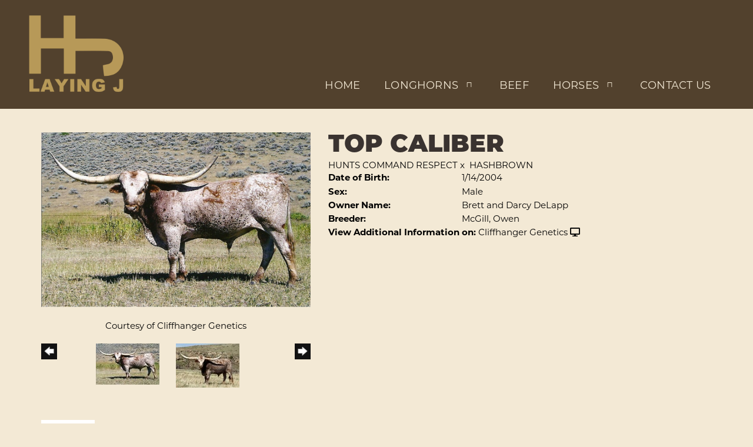

--- FILE ---
content_type: text/html; charset=utf-8
request_url: http://www.layingjlandandcattle.com/Default.aspx?AnimalID=3074&Name=TopCaliber&sid=1789
body_size: 53581
content:

<!DOCTYPE html>
<html>
<head id="Head1"><meta name="robots" content="noindex" /><title>
	Top Caliber
</title><meta name="Keywords" /><meta name="Description" /><meta name="copyright" content="2026&amp;nbsp;Laying J Land and Cattle Company" /><meta name="msvalidate.01" content="10AEC6DFD0F450EFBED6288FCA9D0301" />
        <meta name="viewport" content="width=device-width, initial-scale=1.0" />
    <style id="StylePlaceholder" type="text/css">
        </style><link href="/css/bootstrap.min.css" rel="stylesheet" /><link href="/font-awesome-4.7.0/css/font-awesome.min.css" rel="stylesheet" /><link rel="stylesheet" type="text/css" href="/javascript/magnific-popup/magnific-popup.css?v=1172017" />
    <script src="/javascript/HH_JScript.js" type="text/javascript"></script>
    <script src="/javascript/jquery-1.12.4.min.js" type="text/javascript"></script>
    <script src="/javascript/bootstrap.min.js" type="text/javascript"></script>    
    <script type="text/javascript" src='https://www.google.com/recaptcha/api.js'></script>

<script language="javascript" src="/javascript/animaldetailcarousel.js" ></script><meta property="og:image" content="http://www.layingjlandandcattle.com/Photos/TopCaliberLarge0.jpg" /><link rel="image_src" href="http://www.layingjlandandcattle.com/Photos/TopCaliberLarge0.jpg" /><link rel="image_src" href="http://www.layingjlandandcattle.com/Photos/TopCaliber002.jpg" /><link rel="image_src" href="http://www.layingjlandandcattle.com/Photos/TopCaliber.jpg" /><link rel="image_src" href="http://www.layingjlandandcattle.com/Photos/TopCaliber0.jpg" /><link rel="image_src" href="http://www.layingjlandandcattle.com/Photos/TopCaliber43012.jpg" /><link href="/Telerik.Web.UI.WebResource.axd?d=PMrIT5dOWaVYIcpFWUE4nM7uSL-evdKDcWDBRtdMmWKyhC_VmyOTM6RcCfxBLja5ORp1ecehI88FlTttEUegrlZIUmsWvMusFOwptMuEJWs-d42_Nk8v9Ha7DSp4chO10&amp;t=638840874637275692&amp;compress=1&amp;_TSM_CombinedScripts_=%3b%3bTelerik.Web.UI%2c+Version%3d2025.1.416.462%2c+Culture%3dneutral%2c+PublicKeyToken%3d121fae78165ba3d4%3aen-US%3aced1f735-5c2a-4218-bd68-1813924fe936%3a1e75e40c%3ad7e35272%3a505983de%3aa957bcf1" type="text/css" rel="stylesheet" /><link id="phResponsiveWebsiteCSS" rel="stylesheet" type="text/css" href="css/responsive.css?638929942655171721" /><link id="hostdefault" rel="stylesheet" type="text/css" href="/Sites/0/default.css?637479354207077143" /><link id="skindefault" rel="stylesheet" type="text/css" href="/Sites/879/Skins/skin.css?637882960327838370" /><link rel="icon" href="/Sites/879/image/favicon.png" /><link rel="apple-touch-icon" href="/Sites/879/image/favicon.png" /><link rel="icon" href="/Sites/879/image/favicon.png" /></head>
<body id="Body">
    <noscript>
        Your browser does not have javascript/scripting enabled. To proceed, you must enable
        javascript/scripting.
    </noscript>
    <form name="form1" method="post" action="http://www.layingjlandandcattle.com/Default.aspx?AnimalID=3074&amp;Name=TopCaliber&amp;sid=1789" id="form1" enctype="multipart/form-data" style="height: 100%;">
<div>
<input type="hidden" name="ScriptManager1_TSM" id="ScriptManager1_TSM" value="" />
<input type="hidden" name="StyleSheetManager1_TSSM" id="StyleSheetManager1_TSSM" value="" />
<input type="hidden" name="__EVENTTARGET" id="__EVENTTARGET" value="" />
<input type="hidden" name="__EVENTARGUMENT" id="__EVENTARGUMENT" value="" />
<input type="hidden" name="__VIEWSTATE" id="__VIEWSTATE" value="NbNTPwNaVszgpOzuroYDWqKeY764NLSr2jqclz5Q3ZG870HPiALOAWzV8e+PnlnkglOYwARgA0epsyNP9ncQwDV9RHWO/Erp3y+TnO+WI/YtAxVLjQwgbsh2Fq0JHHEShamWSzZlG9oeVnRtbnDfiUlo0NQBnosFYqdEJ8dtyAl+PtpDnYLMaeFpMKslbBOTJt2n9yOcn0AJMh8yGvOiDdx1hpHr5PO/ZrwE8ns7mdX2zuFI150YnvFmmPZRlgy7ha7mWu6GRlN4awknBt0r/[base64]/Le9bU7RLBPDK8FnQESeG1QLDFu0aIrEzr62MGazpyioZryNAVDdKuRiuUEc1YihqBmI3+hRDLPG/WdQ8DSfoG4gP254Ci8dNvfVXOx+rYX5VVnHKCz0H5OHlhyFPSWaYqGtZ172LguONYApwpSFjGSMN0QrquGiPvZmHzP+IdW+dteuR6nFHk0h1QzudxX/eKipbptovtONRIy6TflnMIFFfXtNRrbwyImRaDHQJf84bf/2ciQLpAWtDs3RaafITh+Z0lTRnApaSJNcT7ylJ71PLKdRJJNRaqhWH3ojrOsg3Oi4UOz80xlODPmw1pGCIFlbBI40X42Tokvlo/d+A/qjwAnqk11JjAsxpo5KuV0GS6Pk3EJdDtW9LMgEx0meuv3sW3+8//Ok2PPFh25ZsHlUodiyiDiLU8FdDFgqTeFLLY/T1nowZtVntlBiESGSKiF8LlIFBHU1/pah+heaKufTy5BlRvUz9m7iCxIAVlEN7jl6OmrE3W46NZwAkDBbFOVKrkfAXgAHmyIJIq+D6LWT/a2duRv6J2YPUwgPtxPAB5OwXiq12FpdSF/PZHftWkKwt7p11j09zMQqeOUYJ6w/AwvbmKZep6/xDF6Swo14bmp7X0BjLX6oNvnVvveZzoX249JIiz4XimZgFb03fmFR71m3d+TgkbRKC9VTbhBRKMDkAy0UT7n+Y3RMHyLKnybcVSm6qp+8731p4GCjn+JcNsY4rLQSwezwplK9khVN1amq3kojoE6iB5i6PvQmOcotic3X4k1k0mMwr3HDUV8YmMwhojfjnNfWfyO6/XEkiN5fCYLV0UFbgeVWbSoSKNem8t0zcbEbyY2xwNGJv9RwtsNNK7ehzGFOV0T4e+Z9ROgP5VEj6x/r2LIf+5Wv9DnMKKfycqzCTvPahvV9yJqUnt10Xr12XF+c8sLo2EvlqSPMfqKAN9T/TpgRxp7V+sTBP+VNqoOVJfb/3Quu1oM8y8PDJ8Y7bEPgnr4J4F22V9jpqmFqaSgj7hekEdUhw4Si04s7ErB8mMD+1YvYcubj47Hw7s9ji6FUzd05Dj3hz7nAmFHeeUudo7CUA/VhiSg9DPr67kWkr1oDeALR5MpHjsKBIdlHEluRIhfYR4fydqj4vDuy72LbDQ4Yx8ZpxNPBzIaf03IrvS1RRacNYvI0emAN+l682E/5Lo7S0mR0Ez8qi8fo2/CwYZADlLm5cQF6KW7ymwVyS+5TPW3G+9raegiAsrzZ/9S4PvtmzQKc/OAyZr3KkG/qKzb9G8fqf+mpWUi99yZpRc8f0Ik6RNKl7odLToCa7iwW+5L4W3LdqIZsGMBwnm6Cr5ZpthrodYFIrdYa9MbB7Pwceu/p68fns8UcZrx5h/vbTvHnLA7kuh/jdR9xj/E4G7fZC/rZ1udN2JRaYxJhn/SLNB2cQ6Z+mpwbepCjzZajQX3mL7h/vITAluWlmNfuqqsg0+wsQUSptlH3B/iJAtoyNlzC8CfTWBLkEeEhElMAicPFxfqpeKhCmfQiDySQ8PNr9XVExIPJ/34MVbeCDgdpuAnLXEcVvofbVkffeud0uIxcGAUan19lkcDzucCRZxgGWvlsfVjWnm6TWwTBi40/UHhx3nIPrrlYQbyiTJoZLca92RlPY0vwITIFsBmqQe/r2wI3jX7tIno6tXoYdV7POtle/Be3SaOSs5yEE/[base64]/+Wv/vFiRFvqu/RQ1hgEKgcx5A5RMA8bY/gzaMxrsoKFvmyOrfz3hqTmEDoYRZcZCNNw3VszLl8HYZdGDh6hmkxmOHR9X+DgVdh8L2TZHcvfPsVVCicXn2oDfO73zEv3VJdYTvvZcTlrs95IEFNF+BVPMxla90BnUO5Y3AWL9jKOWFc7hBm4oLNtcrrpz1VFEaUKlTOIj3HlCGhd20jIyC/pCplsfQGOU3zcp+x8bjgFqPyHY3nU6Y12auo1gMD3sfs7o/F3OJJiTj9ys6LU+iGMOM9oEInL8ZQS0jnsS+SvfOHm4iRAMk7Opwsq/LQVH9V2bUtjeUQB8X1zET+8Hmgzd5cQy/2l6Djj70gfOCE5JYgzbNU3Jbu57W3A4B4I9YtyWTAPkVbcRLzJuHJkSUp1FUOolkfMUb5lCYigsDc2O1jhf9YFdHWU2HvH60YgKHUjyOSHaIE5xhAw/jD+5HqEZN5NNtXty4g15Z1IbgIJte8rxWzqFKhHlaORNTnvFtqrCj4xsOcUWNooXhOKRJeTMNS5ZFKC+Ee+E41g0mVM1OeSmz2ZKLuEXAWzl59O1a6FVKI74kWwahAngq7CPt8DqjEzRP+Ny2Bd6c3o3+yFsvWF/FhO0wfuE3gtXtLYjcUnhedKx4XJcQy5h+8u353VVjgLYUCOkx3nmxjZPONFkjZTaknpJEdkUOYlDSPItguIBCJGyNCZGaX5hXKxMR96Q29JDf/Hmmz8u+bfLKwKrOdbDCMIkTg7w+9K8p8LSynhosbwk+6oIiEwBwTuHY7AJpZfawjXBMfo058pUmYZgKfVgNMHs6BFF/ku9Yo5IZZmQIc/iSedR3UIYa0Ck4eu6BwAOroYya09dua9rE4KcwPB8hyMwgUIvggl5XW3lDNDPruTxw1y4CiwKNFpIqp5zzqV+nfm8Q04Q2PE9f7UrncRoLwQDHR4ZwRPmWOpdxo/ryfnb0bu4Vx13ByzvExqzfJ29G/ZAAiUp8xbVUuYJHiCt/x6qu7n3xWmYx18cBIVBAIpE+U6Mpa4qSle3P7Ot0JFtsz6+W+vhcoqxSn8q2dJeJLemd7i9pptEC/ZobpL0iJRca1wj1jlNgyfchvs6E6mtBH8FUeMKoPcwfrmg60a2spWTHvnTt9uoaN9OfypL2oKUuoNMGpbaDJXroKXiW6/yceb0lwjzqrZVHQrjvZNb3mdHKO8RKeyLb7C+39U5aZbdiKFw53BLzldqS7Krh0VHGwmb8+lwIfxBVWMzUN9DbUU9wER4J/7rGBaixIOOTIz5mrqTIaIQE0ZjNKbWCwyvWOEFW4H7RjrYkO0pGDz5wGInssJif+ONbL/Ql1RHUHb9C1kNyLCFhYym8RaJQBOrn82f6D6lhQiqkdXMtPAQmFUUKmlCTPJhtU3wemzFt1W92RLyFxg73qgUyAaxaOHEPMQ8TLnxR4d1Gn+Huj5bXi8y5DLYm5gyTu989Mr2KS4IdjmJThrlQdV/xvqciKcniaCimp+01dMHig09R6OomM8/JQXVH1yh6ZuJdiHJ2fBJm+sLPiUEKK3/LD6bzSQ1J81XmXJha2u7j2WEDOgQSlpFHhk62MLbmFJHGvFSJfuILYSgL0aSqjYBrtQC04yYX6OuRhUnj3L5JJTnE5i0+a83tXz8crqjIFQQzltt5WTVaRFo911SV7ZjKqQlupn5xO8JLvbdCg+hkteiQptpLr8CaGoJA7maNsr/xJxhCSqpRmTtmJbfDDzeWgu5TNa2HGc+8jdu6Oarah6lDr0c3WjB1flFqrVecYCJhremOk2xQCz9TPfDoDT5ZnQkl22v7V8EXtY+q0phTDx4Zl/QCqKJm+wX6YXNbvvnkwq3rEx6WEBTqr6V75Vgfgu4HDQgTmpPImwZSj+A+uGqGEyLKm5HSTInWqxiv4PHcZxL/c+OVfEgL+525GZ+j+PHqSWdnpzNXqeNWAh4Y1dZ2q8Qctmdzrtwr2rg4QJFeVcdVa9LWeD2phIvPXePMk3un4pALWW8zXeWacvDruHLoZ1iYrwQ41ZY584ruLIyVXQsZFfqRVtVnVJW54/Q5/pi5Oi8+oW/fqfHmXYaUpSx2sCMACc1qLyatKv2eWxhGP8OnxJoySJ+LSE36hUqBYHgKS5wQ9ScBxzZ8Pfobne+4hsuOmAqltZq7qEEmUgXdx1D5K7X/A7SQm7NVc/CjFmEp382jMWNwuT+pT8Ea/7GdD5G3XXYJ0QtoYbSv3mkMsuB2Yoc7kCJN6E3slvsFnbVu7npmeFc1R3GJtVWXjBQwhsO7bl4R7LRG+Fi1m0Qc3Rs/8UN5pzHH5YPDIb5LRoNUtK2AkbUvmlyrsXOkdDMTXOcwBmWdYji8pNFSjKwymbcbQVFTp3iY/3F5ivbT2s4podlo0iuR+gcx/U8Fi+LUa1XOZjagW1gRSLV3YIk20bl3ttBnv8ACZY4Vzn7EOBrPKk6VWYtJWJPOsw5TqTOlq28iV5XN2p9hMJKB3gHx6la+fvPUwz8vsSjUJIM1RuWa0aL6RyVL+Oyqd3ktTgb75k6TbZajbPwhVJKAWUEmQwL9Gk2RWX0VQnofePaCY+o1eigTuPz1/BjQvRY2QjM7JPIHbezGUQJ0ifi9Hek3uNZgr6NfSC9y0776TpKF+5+v6rWNJlPlAD8CcHH+Md20GCh/uXiUSgSlu+PxEuu0Kw6GgGRH0MgksrmAZVkB9vORrURSy7meriarwWYkIDzGk6WcLH3vg+Q15q9E0QJLnDoAPOGnLiM=" />
</div>

<script type="text/javascript">
//<![CDATA[
var theForm = document.forms['form1'];
if (!theForm) {
    theForm = document.form1;
}
function __doPostBack(eventTarget, eventArgument) {
    if (!theForm.onsubmit || (theForm.onsubmit() != false)) {
        theForm.__EVENTTARGET.value = eventTarget;
        theForm.__EVENTARGUMENT.value = eventArgument;
        theForm.submit();
    }
}
//]]>
</script>


<script src="/WebResource.axd?d=pynGkmcFUV13He1Qd6_TZNZr42xUqmA1cu5uT6JWy71MV02kNwuLGL617JfsWitqyEH-aZNltMZEefcYkF3E3w2&amp;t=638901356248157332" type="text/javascript"></script>


<script src="/Telerik.Web.UI.WebResource.axd?_TSM_HiddenField_=ScriptManager1_TSM&amp;compress=1&amp;_TSM_CombinedScripts_=%3b%3bAjaxControlToolkit%2c+Version%3d4.1.50401.0%2c+Culture%3dneutral%2c+PublicKeyToken%3d28f01b0e84b6d53e%3aen-US%3a5da0a7c3-4bf6-4d4c-b5d5-f0137ca3a302%3aea597d4b%3ab25378d2%3bTelerik.Web.UI%2c+Version%3d2025.1.416.462%2c+Culture%3dneutral%2c+PublicKeyToken%3d121fae78165ba3d4%3aen-US%3aced1f735-5c2a-4218-bd68-1813924fe936%3a16e4e7cd%3a33715776%3af7645509%3a24ee1bba%3ac128760b%3a1e771326%3a88144a7a%3a8c2d243e" type="text/javascript"></script>
<div>

	<input type="hidden" name="__VIEWSTATEGENERATOR" id="__VIEWSTATEGENERATOR" value="CA0B0334" />
</div>
        <script type="text/javascript">
//<![CDATA[
Sys.WebForms.PageRequestManager._initialize('ScriptManager1', 'form1', ['tamsweb$pagemodule_AnimalDetail$UpdatePanel5','','tamsweb$pagemodule_AnimalDetail$ImageCarousel','','tamsweb$pagemodule_AnimalDetail$uptPnlProgeny',''], [], [], 90, '');
//]]>
</script>

        
        <div>
            
    
<link href="https://use.fontawesome.com/releases/v5.14.0/css/all.css" rel="stylesheet">
<link rel="stylesheet" href="https://use.typekit.net/uju5kbb.css">

<div id="amsweb_skinPageLayout" class="t-container t-container-fluid">
	<div class="t-container-inner">
		<header>
			<div class="t-row page-navigation">
				<div class="nav-container">
					
                                <nav class="navbar navbar-default adminHide">
                                    <a class="navbar-brand adminHide logo" href="/">
                                        <img src="/Sites/879/Skins/images/logo.png" alt="Laying J logo" height="57" width="180">
                                    </a>
                                    
<div class="radmenu-responsive">
<div id="amsweb_RADMENU1_radNavigation" class="RadNavigation RadNavigation_Default" style="height:30px;">
						<!-- 2025.1.416.462 --><div class="rnvRootGroupWrapper">
							<ul class="rnvRootGroup rnvGroup">
								<li class="rnvItem rnvFirst"><a class="rnvRootLink rnvLink" title="Home" href="/Default.aspx?action=home"><span class="rnvText">Home</span></a></li><li class="rnvItem"><a class="rnvRootLink rnvLink" title="Longhorns" href="/Longhorns"><span class="rnvText">Longhorns</span><span class="rnvToggle radIcon"></span></a><div class="rnvSlide">
									<div class="radPopup rnvPopup">
										<ul class="rnvUL">
											<li class="rnvItem rnvFirst"><a class="rnvLink" title="Bulls" href="/Bulls"><span class="rnvText">Bulls</span></a></li><li class="rnvItem"><a class="rnvLink" title="Cows" href="/Cows"><span class="rnvText">Cows</span></a></li><li class="rnvItem rnvLast"><a class="rnvLink" title="Heifers" href="/Heifers"><span class="rnvText">Heifers</span></a></li>
										</ul>
									</div>
								</div></li><li class="rnvItem"><a class="rnvRootLink rnvLink" title="Beef" href="/Beef"><span class="rnvText">Beef</span></a></li><li class="rnvItem"><a class="rnvRootLink rnvLink" title="Horses" href="/Horses"><span class="rnvText">Horses</span><span class="rnvToggle radIcon"></span></a><div class="rnvSlide">
									<div class="radPopup rnvPopup">
										<ul class="rnvUL">
											<li class="rnvItem rnvFirst"><a class="rnvLink" title="Stallions" href="/Stallions"><span class="rnvText">Stallions</span></a></li><li class="rnvItem"><a class="rnvLink" title="Mares" href="/Mares"><span class="rnvText">Mares</span></a></li><li class="rnvItem rnvLast"><a class="rnvLink" title="Geldings" href="/Geldings"><span class="rnvText">Geldings</span></a></li>
										</ul>
									</div>
								</div></li><li class="rnvItem rnvLast"><a class="rnvRootLink rnvLink" title="Contact Us" href="/Contact"><span class="rnvText">Contact Us</span></a></li>
							</ul>
						</div><div class="rnvHiddenGroups">
							
						</div><input id="amsweb_RADMENU1_radNavigation_ClientState" name="amsweb_RADMENU1_radNavigation_ClientState" type="hidden" />
					</div>
</div>

                                </nav>
                            
				</div>
			</div>
		</header><div class="content-container main-content">
			<div class="t-col t-col-12">
				<div class="t-col-inner">
					
                    <div id="amsweb_contentpane"><div id="amsweb_PageModulePanelOuterpagemodule_AnimalDetail" class="PageModulePanelOuter">
						<div id="amsweb_PageModulePanelpagemodule_AnimalDetail" class="PageModulePanel">
							

<style type="text/css">
    .Content_Wrapper, .Boxes_Wrapper {
        overflow: hidden;
        position: relative; /* set width ! */
    }

    .Content, .Boxes_Content {
        position: absolute;
        top: 0;
        left: 0;
    }

    .Boxes {
        width: 400px;
        height: 100px;
    }

    .Boxes_Wrapper {
        width: 400px;
        height: 116px;
        top: 0px;
        left: 5px;
        white-space: nowrap;
    }

        .Boxes_Wrapper img {
            display: inline;
        }

    .BoxesSlider {
        width: 400px;
        margin: 4px 0 0px;
    }

        .BoxesSlider .radslider {
            margin: 0 auto;
        }

    .infiniteCarousel {
        position: relative;
        height: 120px;
        text-align: center;
        overflow: hidden;
    }

        .infiniteCarousel .wrapper {
            width: 272px;
            overflow: auto;
            min-height: 11em;
            position: absolute;
            left: 0;
            right: 0;
            top: 0;
            height: 120px;
            margin: 0 auto;
        }

            .infiniteCarousel .wrapper ul {
                width: 9999px;
                list-style-image: none;
                list-style-position: outside;
                list-style-type: none;
                position: absolute;
                top: 0;
                margin: 0;
                padding: 0;
            }

        .infiniteCarousel ul li {
            display: block;
            float: left;
            width: 136px;
            height: 110px;
            padding-top: 10px;
            font-size: 11px;
            font-family: Arial;
            text-align: center;
            margin: 0 auto;
        }

            .infiniteCarousel ul li b {
                font-size: 11.5px;
                font-weight: 700;
                font-family: Arial;
                display: block;
                margin-top: 7px;
            }

            .infiniteCarousel ul li a, .infiniteCarousel ul li a:active, .infiniteCarousel ul li a:visited {
                text-decoration: none;
                border: hidden;
                border: 0;
                border: none;
            }

        .infiniteCarousel .forward {
            background-position: 0 0;
            right: 0;
            display: block;
            background: url(/Images/next.gif) no-repeat 0 0;
            text-indent: -9999px;
            position: absolute;
            top: 10px;
            cursor: pointer;
            height: 66px;
            width: 27px;
        }

        .infiniteCarousel .back {
            background-position: 0 -72px;
            left: 0;
            display: block;
            background: url(/Images/prev.gif) no-repeat 0 0;
            text-indent: -999px;
            position: absolute;
            top: 10px;
            cursor: pointer;
            height: 66px;
            width: 27px;
        }

        .infiniteCarousel .thumbnail {
            width: 108px;
        }

    a img {
        border: none;
    }

    .addthis_counter, .addthis_counter .addthis_button_expanded {
        color: #000 !important;
    }

    .animalMedical td.rgSorted {
        background-color: #fff !important;
    }

    .animalMedical th.rgSorted {
        border: 1px solid;
        border-color: #fff #dcf2fc #3c7fb1 #8bbdde;
        border-top-width: 0;
        background: 0 -2300px repeat-x #a6d9f4 url(/WebResource.axd?d=GGZuOoGk3rktUs6hQ4y52R0V5dTjV4oW5fpDU3d6XmNsF4laJnOh1Ck4RhYZH4bDenKzZ9KeDhaP4LrwlE8AS0AfYuBf-ccWkDQ6xbX1KVp4qZhB0Ly-EZl99rh3Hr2aa0To_bbdG6NXSXdqEXJ-u8QKBzQQXTYYTg_sgdFChZA1&t=636138644440371322);
    }
</style>
<script language="javascript" type="text/javascript">
    $(document).ready(function () {
        showCarousel();
    });

    function showCarousel() {
        $('.infiniteCarousel').infiniteCarousel();
        $(".infiniteCarousel").show();
    }

    var initialValue;
    var initialValue2;

    function HandleClientLoaded2(sender, eventArgs) {
        initialValue2 = sender.get_minimumValue();
        HandleClientValueChange2(sender, null);
    }

    function HandleClientValueChange2(sender, eventArgs) {
        var wrapperDiv = document.getElementById('boxes_wrapper');
        var contentDiv = document.getElementById('boxes_content');

        var oldValue = (eventArgs) ? eventArgs.get_oldValue() : sender.get_minimumValue();
        var change = sender.get_value() - oldValue;

        var contentDivWidth = contentDiv.scrollWidth - wrapperDiv.offsetWidth;
        var calculatedChangeStep = contentDivWidth / ((sender.get_maximumValue() - sender.get_minimumValue()) / sender.get_smallChange());

        initialValue2 = initialValue2 - change * calculatedChangeStep;

        if (sender.get_value() == sender.get_minimumValue()) {
            contentDiv.style.left = 0 + 'px';
            initialValue2 = sender.get_minimumValue();
        }
        else {
            contentDiv.style.left = initialValue2 + 'px';
        }
    }

    function loadLargeImage(filename, videoUrl,  date, comments, CourtesyOf) {
        var imgUrl = "/Photos/" + filename.replace("_thumb", "");

        // clear any video iframes
        $("#amsweb_pagemodule_AnimalDetail_divMainImageVideo").children().remove();

        // toggle visibility of video player and image viewer
        $("#amsweb_pagemodule_AnimalDetail_divMainImagePhoto").css("visibility", videoUrl ? "hidden" : "visible");
        $("#amsweb_pagemodule_AnimalDetail_divMainImageVideo").css("visibility", videoUrl ? "visible" : "hidden");

        // process image as normal
        $("#amsweb_pagemodule_AnimalDetail_divMainImagePhoto").css("height", "auto");
        $("#amsweb_pagemodule_AnimalDetail_imgAnimal")[0].style.height = "";
        $("#amsweb_pagemodule_AnimalDetail_imgAnimal")[0].src = imgUrl;
        var onclick = $("#amsweb_pagemodule_AnimalDetail_hypLargeImage")[0].getAttribute("onclick");

        if (typeof (onclick) != "function") {
            $("#amsweb_pagemodule_AnimalDetail_hypLargeImage")[0].setAttribute('onClick', 'window.open("' + imgUrl + '","window","toolbar=0,directories=0,location=0,status=1,menubar=0,resizeable=1,scrollbars=1,width=850,height=625")');
        } else {
            $("#amsweb_pagemodule_AnimalDetail_hypLargeImage")[0].onclick = function () { window.open('"' + imgUrl + '"', "window", "toolbar=0,directories=0,location=0,status=1,menubar=0,resizeable=1,scrollbars=1,width=850,height=625"); };
        }
        $("#amsweb_pagemodule_AnimalDetail_litImageDate")[0].innerHTML = "";
        if (date != "")
            $("#amsweb_pagemodule_AnimalDetail_litImageDate")[0].innerHTML = "Date of Photo: " + date.replace(" 12:00:00 AM", "");
        $("#amsweb_pagemodule_AnimalDetail_litImageDescription")[0].innerHTML = "";
        if (CourtesyOf != "")
            $("#amsweb_pagemodule_AnimalDetail_litImageDescription")[0].innerHTML = "Courtesy of " + CourtesyOf;

        $("#imageComments")[0].innerHTML = "";
        if (comments != "")
            $("#imageComments")[0].innerHTML = comments;

        // add video embed or hide it
        if (videoUrl) {
            // squish the image (since we're using visibility instead of display)
            $("#amsweb_pagemodule_AnimalDetail_divMainImagePhoto").css("height", "0");

            // build the embed element
            videoUrl = videoUrl.replace("&t=", "?start=");
            var embed = "<iframe style=\"width: 100%; height: 250px;\" src=\"https://www.youtube.com/embed/";
            embed += videoUrl;
            embed += "\" frameborder=\"0\" allow=\"accelerometer; autoplay; encrypted-media; gyroscope; picture-in-picture\" allowfullscreen></iframe>";

            // add the youtube embed iframe
            $("#amsweb_pagemodule_AnimalDetail_divMainImageVideo").append(embed);
        }
    }

</script>

<script src="javascript/jellekralt_responsiveTabs/js/jquery.responsiveTabs.js?v=2"></script>
<link type="text/css" rel="stylesheet" href="javascript/jellekralt_responsiveTabs/css/responsive-tabs.css" />

<div class="t-container t-container-fluid">
								<div class="t-container-inner">
									<div class="t-row">
										<div id="amsweb_pagemodule_AnimalDetail_tcolAnimalDetailImage" class="t-col t-col-5 t-col-xs-12 t-col-sm-12 animal-detail-image-carousel">
											<div class="t-col-inner">
												
                    <!-- Left Hand Column: Image with details and carousel - toggle visibility based on image availability -->
                    <div id="amsweb_pagemodule_AnimalDetail_UpdatePanel5">
													
                            <content>
                                <!-- Main Image Display -->
                                <div id="amsweb_pagemodule_AnimalDetail_divMainImagePhoto" class="animal-details-main-image" style="visibility: visible;">
                                    <a id="amsweb_pagemodule_AnimalDetail_hypLargeImage" target="_blank" style="cursor: pointer" class="animal-detail-image" onClick="window.open(&quot;/Photos/TopCaliberLarge0.jpg&quot;,&quot;window&quot;,&quot;toolbar=0,directories=0,location=0,status=1,menubar=0,resizeable=1,scrollbars=1,width=850,height=625&quot;)" title="Click to view large image">
                                        <img src="/Photos/TopCaliberLarge0.jpg" id="amsweb_pagemodule_AnimalDetail_imgAnimal" data-responsive="" />
                                    </a>
                                </div>
                                <div id="amsweb_pagemodule_AnimalDetail_divMainImageVideo" class="animal-details-youtube-embed" style="visibility: hidden;">
                                </div>
                                <!-- Image details and Comments -->
                                <div class="animal-image-details">
                                    <span id="amsweb_pagemodule_AnimalDetail_litImageDate"></span>
                                    <br />
                                    <span id="amsweb_pagemodule_AnimalDetail_litImageDescription">Courtesy of Cliffhanger Genetics</span>
                                    <br />
                                    <p id="imageComments">
                                        
                                    </p>
                                </div>
                                <div id="amsweb_pagemodule_AnimalDetail_tColAnimalImageCell">
														
                                        <!-- Image Carousel -->
                                        <div id="amsweb_pagemodule_AnimalDetail_ImageCarousel">
															
                                                <div class="infiniteCarousel">
                                                    <div class="wrapper">
                                                        <ul>
                                                            
                                                                    TopCaliberLarge0_thumb.jpg
                                                                    <li>
                                                                        <div class="">
                                                                            <a href="#" style="border: hidden" onclick="loadLargeImage('TopCaliberLarge0_thumb.jpg','','','','Cliffhanger Genetics')">
                                                                                <img class="thumbnail"
                                                                                    src='Photos/TopCaliberLarge0_thumb.jpg'
                                                                                    data-responsive /></a>
                                                                        </div>
                                                                    </li>
                                                                
                                                                    TopCaliber002_thumb.jpg
                                                                    <li>
                                                                        <div class="">
                                                                            <a href="#" style="border: hidden" onclick="loadLargeImage('TopCaliber002_thumb.jpg','','5/17/2008 12:00:00 AM','','Fairlea Longhorns')">
                                                                                <img class="thumbnail"
                                                                                    src='Photos/TopCaliber002_thumb.jpg'
                                                                                    data-responsive /></a>
                                                                        </div>
                                                                    </li>
                                                                
                                                                    TopCaliber_thumb.jpg
                                                                    <li>
                                                                        <div class="">
                                                                            <a href="#" style="border: hidden" onclick="loadLargeImage('TopCaliber_thumb.jpg','','','','Cliffhanger Genetics')">
                                                                                <img class="thumbnail"
                                                                                    src='Photos/TopCaliber_thumb.jpg'
                                                                                    data-responsive /></a>
                                                                        </div>
                                                                    </li>
                                                                
                                                                    TopCaliber0_thumb.jpg
                                                                    <li>
                                                                        <div class="">
                                                                            <a href="#" style="border: hidden" onclick="loadLargeImage('TopCaliber0_thumb.jpg','','','','')">
                                                                                <img class="thumbnail"
                                                                                    src='Photos/TopCaliber0_thumb.jpg'
                                                                                    data-responsive /></a>
                                                                        </div>
                                                                    </li>
                                                                
                                                                    TopCaliber43012_thumb.jpg
                                                                    <li>
                                                                        <div class="">
                                                                            <a href="#" style="border: hidden" onclick="loadLargeImage('TopCaliber43012_thumb.jpg','','4/30/2012 12:00:00 AM','','Cloud 9 Longhorns')">
                                                                                <img class="thumbnail"
                                                                                    src='Photos/TopCaliber43012_thumb.jpg'
                                                                                    data-responsive /></a>
                                                                        </div>
                                                                    </li>
                                                                
                                                        </ul>
                                                    </div>
                                                </div>
                                            
														</div>
													</div>
                            </content>
                        
												</div>
                
											</div>
										</div><div class="t-col t-col-7 t-col-xs-12 t-col-sm-12">
											<div class="t-col-inner">
												
                    <!-- Right Hand Column Animal Details -->
                    <div class="t-row">
													<div class="t-col t-col-12">
														<div class="t-col-inner">
															
                                <!-- Animal Name -->
                                
                                <h2 class="PageHeadingTitle" style="margin: 0px; padding: 0px;">
                                    Top Caliber</h2>
                            
														</div>
													</div>
												</div>
                    <div class="t-row">
													<div id="amsweb_pagemodule_AnimalDetail_tcolSireDam" class="t-col t-col-12">
														<div class="t-col-inner">
															
                                <!-- Animal Father x Mother -->
                                <a href='/Default.aspx?AnimalID=158&Name=HUNTSCOMMANDRESPECT&sid=1789'>HUNTS COMMAND RESPECT</a>
                                x&nbsp;
                                <a href='/Default.aspx?AnimalID=159&Name=HASHBROWN&sid=1789'>HASHBROWN</a>
                            
														</div>
													</div>
												</div>
                    <!-- Animal Date of Birth -->
                    <div id="amsweb_pagemodule_AnimalDetail_tRowDOB" class="t-row">
													<div class="t-col t-col-4 t-col-xs-12 t-col-sm-12">
														<div class="t-col-inner">
															
                                <span class="fieldLabel">Date of Birth:</span>
                            
														</div>
													</div><div class="t-col t-col-4 t-col-xs-12 t-col-sm-12">
														<div class="t-col-inner">
															
                                1/14/2004
                            
														</div>
													</div>
												</div>
                    <!-- Description information -->
                    <div class="t-row">
													<div class="t-col t-col-4 t-col-xs-12 t-col-sm-12 fieldLabel">
														<div class="t-col-inner">
															
                                
                            
														</div>
													</div><div class="t-col t-col-8 t-col-xs-12 t-col-sm-12">
														<div class="t-col-inner">
															
                                
                            
														</div>
													</div>
												</div>
                    <!-- Animal Info detail rows -->
                    
                            <div class="t-row">
													<div class="t-col t-col-4 t-col-xs-12 t-col-sm-12">
														<div class="t-col-inner">
															
                                        <span class="fieldLabel">
                                            Sex:
                                        </span>
                                    
														</div>
													</div><div class="t-col t-col-8 t-col-xs-12 t-col-sm-12">
														<div class="t-col-inner">
															
                                        <div class="animal-detail-comments">
                                            Male
                                        </div>
                                    
														</div>
													</div>
												</div>
                        
                            <div class="t-row">
													<div class="t-col t-col-4 t-col-xs-12 t-col-sm-12">
														<div class="t-col-inner">
															
                                        <span class="fieldLabel">
                                            Owner Name:
                                        </span>
                                    
														</div>
													</div><div class="t-col t-col-8 t-col-xs-12 t-col-sm-12">
														<div class="t-col-inner">
															
                                        <div class="animal-detail-comments">
                                            Brett and Darcy DeLapp
                                        </div>
                                    
														</div>
													</div>
												</div>
                        
                            <div class="t-row">
													<div class="t-col t-col-4 t-col-xs-12 t-col-sm-12">
														<div class="t-col-inner">
															
                                        <span class="fieldLabel">
                                            Breeder:
                                        </span>
                                    
														</div>
													</div><div class="t-col t-col-8 t-col-xs-12 t-col-sm-12">
														<div class="t-col-inner">
															
                                        <div class="animal-detail-comments">
                                            McGill, Owen
                                        </div>
                                    
														</div>
													</div>
												</div>
                        
                    
                    <!-- Other site -->
                    <div id="amsweb_pagemodule_AnimalDetail_tRowOtherSite" class="t-row">
													<div class="t-col t-col-12">
														<div class="t-col-inner">
															
                                <span class="fieldLabel">View Additional Information on:</span>
                                <a id="amsweb_pagemodule_AnimalDetail_hypOtherSiteAnimal" href="http://www.cliffhangergenetics.com/Default.aspx?AnimalID=3074&amp;Name=TopCaliber" target="_blank">Cliffhanger Genetics</a>&nbsp;<i class="fa fa-desktop" aria-hidden="true"></i>
                            
														</div>
													</div>
												</div>
                    <div class="t-row">

												</div>
                
											</div>
										</div>
									</div><div class="t-row animal-detail-tabs">
										<div id="amsweb_pagemodule_AnimalDetail_viewAnimal" class="t-col t-col-12">
											<div class="t-col-inner">
												
                    <div id="tabsAnimalInfo">
                        <ul>
                            <li id="amsweb_pagemodule_AnimalDetail_tpPedigree"><a href="#tabPedigree">Pedigree</a></li>
                            
                            
                            
                            
                            
                            
                            
                            
                            
                        </ul>

                        <div id="tabPedigree">
                            <div id="amsweb_pagemodule_AnimalDetail_trowPedigree" class="t-row">
													<div class="t-col t-col-12 table-responsive animal-pedigree scrollbar-outer">
														<div class="t-col-inner">
															
                                        
<style>
    #pedigree {
        height: 800px;
    }

        #pedigree td {
            padding-left: 10px;
            padding-right: 10px;
            margin: 0px;
        }

    a.crumbImage img {
        min-width: 108px;
    }

    .line {
        border-top: solid 2px black;
        border-bottom: solid 2px black;
        border-left: solid 2px black;
        width: 20px;
    }

    .line-big {
        height: 405px;
    }

    .line-medium {
        height: 205px;
    }

    .line-small {
        height: 105px;
    }
</style>

<table id="pedigree">
    <tbody>
        <tr>
            <td valign="middle" align="center" rowspan="8">
                Top Caliber
                <br />
                <a id="amsweb_pagemodule_AnimalDetail_ctrlPedigree_imgRoot" title="Top Caliber" class="crumbImage"><img title="Top Caliber" src="Photos/TopCaliberLarge0_thumb.jpg" alt="" style="border-width:0px;" /></a>
            </td>
            <td valign="middle" align="center" rowspan="8">
                <div class="line line-big"></div>
            </td>
            <td valign="middle" align="center" rowspan="4" height="400px">
                <div class="pedigreeLink">
                    <span><a href='Default.aspx?AnimalID=158&Name=HUNTSCOMMANDRESPECT&sid=1789'>HUNTS COMMAND RESPECT</a>
                </div>
                <a id="amsweb_pagemodule_AnimalDetail_ctrlPedigree_imgSire" title="HUNTS COMMAND RESPECT" class="crumbImage" href="Default.aspx?AnimalID=158&amp;Name=HUNTSCOMMANDRESPECT"><img title="HUNTS COMMAND RESPECT" src="Photos/HUNTSCOMMANDRESPECT12-1-2018_thumb.jpg" alt="" style="border-width:0px;" /></a>
            </td>
            <td valign="middle" align="center" rowspan="4">
                <div class="line line-medium"></div>
            </td>
            <td valign="middle" align="center" rowspan="2" height="200px">
                <div class="pedigreeLink">
                    <span><a href='Default.aspx?AnimalID=155&Name=HUNTSEMPEROR&sid=1789'>HUNTS EMPEROR</a>
                </div>
                <a id="amsweb_pagemodule_AnimalDetail_ctrlPedigree_imgSireSire" title="HUNTS EMPEROR" class="crumbImage" href="Default.aspx?AnimalID=155&amp;Name=HUNTSEMPEROR"><img title="HUNTS EMPEROR" src="Photos/Hunt&#39;sEmperor_thumb.jpg" alt="" style="border-width:0px;" /></a>
            </td>
            <td align="middle" align="center" rowspan="2">
                <div class="line line-small"></div>
            </td>
            <td valign="middle" align="center" height="100px">
                <div class="pedigreeLink">
                    <span><a href='Default.aspx?AnimalID=148&Name=WMEMPERORSRUNAMUCK&sid=1789'>WM EMPERORS RUNAMUCK</a>
                </div>
                <a id="amsweb_pagemodule_AnimalDetail_ctrlPedigree_imgSireSireSire" title="WM EMPERORS RUNAMUCK" class="crumbImage" href="Default.aspx?AnimalID=148&amp;Name=WMEMPERORSRUNAMUCK"></a>
            </td>
        </tr>
        <tr>
            <td valign="middle" align="center" height="100px">
                <div class="pedigreeLink">
                    <span><a href='Default.aspx?AnimalID=149&Name=WMTJTaxi&sid=1789'>WM TJ Taxi</a>
                </div>
                <a id="amsweb_pagemodule_AnimalDetail_ctrlPedigree_imgSireSireDam" title="WM TJ Taxi" class="crumbImage" href="Default.aspx?AnimalID=149&amp;Name=WMTJTaxi"><img title="WM TJ Taxi" src="Photos/WMTJTaxi_thumb.JPG" alt="" style="border-width:0px;" /></a>
            </td>
        </tr>
        <tr>
            <td valign="middle" align="center" rowspan="2" height="200px">
                <div class="pedigreeLink">
                    <span><a href='Default.aspx?AnimalID=156&Name=MISSRODEOAMERICA&sid=1789'>MISS RODEO AMERICA</a>
                </div>
                <a id="amsweb_pagemodule_AnimalDetail_ctrlPedigree_imgSireDam" title="MISS RODEO AMERICA" class="crumbImage" href="Default.aspx?AnimalID=156&amp;Name=MISSRODEOAMERICA"><img title="MISS RODEO AMERICA" src="Photos/MISSRODEOAMERICA0_thumb.JPG" alt="" style="border-width:0px;" /></a>
            </td>
            <td valign="middle" align="center" rowspan="2">
                <div class="line line-small"></div>
            </td>
            <td valign="middle" align="center" height="100px">
                <div class="pedigreeLink">
                    <span><a href='Default.aspx?AnimalID=455&Name=WMRODEO&sid=1789'>WM RODEO</a>
                </div>
                <a id="amsweb_pagemodule_AnimalDetail_ctrlPedigree_imgSireDamSire" title="WM RODEO" class="crumbImage" href="Default.aspx?AnimalID=455&amp;Name=WMRODEO"><img title="WM RODEO" src="Photos/wmrodeo_thumb.jpg" alt="" style="border-width:0px;" /></a>
            </td>
        </tr>
        <tr>
            <td valign="middle" align="center" height="100px">
                <div class="pedigreeLink">
                    <span><a href='Default.aspx?AnimalID=152&Name=LSPARKLECOMMAND&sid=1789'>L SPARKLE COMMAND</a>
                </div>
                <a id="amsweb_pagemodule_AnimalDetail_ctrlPedigree_imgSireDamDam" title="L SPARKLE COMMAND" class="crumbImage" href="Default.aspx?AnimalID=152&amp;Name=LSPARKLECOMMAND"><img title="L SPARKLE COMMAND" src="Photos/LSparkleCommand_thumb.jpg" alt="" style="border-width:0px;" /></a>
            </td>
        </tr>
        <tr>
            <td valign="middle" align="center" rowspan="4" height="400px">
                <div class="pedigreeLink">
                    <span><a href='Default.aspx?AnimalID=159&Name=HASHBROWN&sid=1789'>HASHBROWN</a>
                </div>
                <a id="amsweb_pagemodule_AnimalDetail_ctrlPedigree_imgDam" title="HASHBROWN" class="crumbImage" href="Default.aspx?AnimalID=159&amp;Name=HASHBROWN"><img title="HASHBROWN" src="Photos/HashbrownbestGLshot_thumb.JPG" alt="" style="border-width:0px;" /></a>
            </td>
            <td valign="middle" align="center" rowspan="4">
                <div class="line line-medium"></div>
            </td>
            <td valign="middle" align="center" rowspan="2" height="200px">
                <div class="pedigreeLink">
                    <span><a href='Default.aspx?AnimalID=115&Name=ROUNDUP&sid=1789'>ROUNDUP</a>
                </div>
                <a id="amsweb_pagemodule_AnimalDetail_ctrlPedigree_imgDamSire" title="ROUNDUP" class="crumbImage" href="Default.aspx?AnimalID=115&amp;Name=ROUNDUP"><img title="ROUNDUP" src="Photos/kccroundup_thumb.jpg" alt="" style="border-width:0px;" /></a>
            </td>
            <td valign="middle" align="center" rowspan="2">
                <div class="line line-small"></div>
            </td>
            <td valign="middle" align="center" height="100px">
                <div class="pedigreeLink">
                    <span><a href='Default.aspx?AnimalID=109&Name=TANGO&sid=1789'>TANGO</a>
                </div>
                <a id="amsweb_pagemodule_AnimalDetail_ctrlPedigree_imgDamSireSire" title="TANGO" class="crumbImage" href="Default.aspx?AnimalID=109&amp;Name=TANGO"><img title="TANGO" src="Photos/TANGO0_thumb.jpg" alt="" style="border-width:0px;" /></a>
            </td>
        </tr>
        <tr>
            <td valign="middle" align="center" height="100px">
                <div class="pedigreeLink">
                    <span><a href='Default.aspx?AnimalID=110&Name=BRANDY&sid=1789'>BRANDY</a>
                </div>
                <a id="amsweb_pagemodule_AnimalDetail_ctrlPedigree_imgDamSireDam" title="BRANDY" class="crumbImage" href="Default.aspx?AnimalID=110&amp;Name=BRANDY"><img title="BRANDY" src="Photos/Brandy42001_thumb.JPG" alt="" style="border-width:0px;" /></a>
            </td>
        </tr>
        <tr>
            <td valign="middle" align="center" rowspan="2" height="200px">
                <div class="pedigreeLink">
                    <span><a href='Default.aspx?AnimalID=157&Name=HASHKNIFE&sid=1789'>HASHKNIFE</a>
                </div>
                <a id="amsweb_pagemodule_AnimalDetail_ctrlPedigree_imgDamDam" title="HASHKNIFE" class="crumbImage" href="Default.aspx?AnimalID=157&amp;Name=HASHKNIFE"><img title="HASHKNIFE" src="Photos/Hashknife1009_thumb.jpg" alt="" style="border-width:0px;" /></a>
            </td>
            <td valign="middle" align="center" rowspan="2">
                <div class="line line-small"></div>
            </td>
            <td valign="middle" align="center" height="100px">
                <div class="pedigreeLink">
                    <span><a href='Default.aspx?AnimalID=153&Name=TABASCO&sid=1789'>TABASCO</a>
                </div>
                <a id="amsweb_pagemodule_AnimalDetail_ctrlPedigree_imgDamDamSire" title="TABASCO" class="crumbImage" href="Default.aspx?AnimalID=153&amp;Name=TABASCO"><img title="TABASCO" src="Photos/Tabasco_thumb.jpg" alt="" style="border-width:0px;" /></a>
            </td>
        </tr>
        <tr>
            <td valign="middle" align="center" height="100px">
                <div class="pedigreeLink">
                    <span><a href='Default.aspx?AnimalID=154&Name=GUADALAJARA&sid=1789'>GUADALAJARA</a>
                </div>
                <a id="amsweb_pagemodule_AnimalDetail_ctrlPedigree_imgDamDamDam" title="GUADALAJARA" class="crumbImage" href="Default.aspx?AnimalID=154&amp;Name=GUADALAJARA"></a>
            </td>
        </tr>
    </tbody>
</table>

                                    
														</div>
													</div>
												</div>
                        </div>
                        <div id="tabHonorsAwards">
                            
                        </div>
                        <div id="tabSemen">
                            
                        </div>
                        <div id="tabEmbryo">
                            
                        </div>
                        <div id="tabBreeding">
                            
                        </div>
                        <div id="tabMeasurementHistory">
                            
                        </div>
                        <div id="tabMedical">
                            
                        </div>
                        <div id="tabRelevant">
                            
                        </div>
                        <div id="tabProgeny">
                            <div id="amsweb_pagemodule_AnimalDetail_uptPnlProgeny">
													
                                    
                                
												</div>
                        </div>
                        <div id="tabComments">
                            
                        </div>
                    </div>
                
											</div>
										</div>
									</div>
								</div>
							</div>
<script src="/javascript/jquery.scrollbar.min.js"></script>
<script>
    $('#tabsAnimalInfo').responsiveTabs({
        startCollapsed: 'accordion'
    });
    $(function () {
        $(".animal-detail-comments iframe").wrap("<div class='animal-detail-video'></div>");
    });
    jQuery(document).ready(function () {
        jQuery('.scrollbar-outer').scrollbar();
    });
</script>

						</div>
					</div></div>
                
				</div>
			</div>
		</div><footer class="t-row page-footer adminHide">
			<div class="t-row-wrap page-bottom adminHide">
				<div class="footer-container">
					<div class="t-col t-col-4 t-col-xs-12 t-col-sm-12 bottom-left-col">
						<div class="t-col-inner">
							
                                <ul class="middle-social-icon">
                                <a href="mailto:layingj@gmail.com">
                                        <i class="fa fa-envelope" aria-hidden="true"></i>
                                    </a>
                                <a href="https://www.facebook.com/Laying-J-Land-and-Cattle-Company-101935552477312/" target="_blank">
                                        <i class="fab fa-facebook-f"></i>
                                    </a>
                            </ul>
                        
						</div>
					</div><div class="t-col t-col-4 t-col-xs-12 t-col-sm-12 bottom-middle-col">
						<div class="t-col-inner">
							
                            <div class="page-bottom-links">
                                <ul>
                                    <li>
                                        <a id="amsweb_Privacy1_hypPrivacy" class="SkinObject" href="PrivacyPolicy">Privacy Policy</a>
                                    </li>
                                    <li>
                                        <a id="amsweb_Terms1_hypTerms" class="SkinObject" href="TermsOfUse">Terms Of Use</a>
                                    </li>
                                    <li>
                                        <a id="amsweb_LOGINLINK1_hypLogin" class="SkinObject" href="javascript:popwin(&#39;https://www.hiredhandams.com/admin/default.aspx&#39;,&#39;toolbar=0,directories=0,location=0,status=1,menubar=0,scrollbars=1,menubar=0,titlebar=0,resizable=1&#39;,&#39;&#39;,&#39;&#39;)">Login</a>
                                    </li>
                                </ul>
                                <span id="amsweb_Copyright2_lblDate" class="SkinObject copyright">©2026 Laying J Land and Cattle Company</span>
                            </div>
                        
						</div>
					</div><div class="t-col t-col-4 t-col-xs-12 t-col-sm-12 bottom-right-col">
						<div class="t-col-inner">
							
                            <a id="amsweb_HHLOGO1_hypLogo" title="Hired Hand Software" class="HHLogo" href="http://www.hiredhandsoftware.com" style="display:inline-block;height:60px;"><img title="Hired Hand Software" src="images/logoMedium.png" alt="" style="border-width:0px;" /></a>
                        
						</div>
					</div>
				</div>
			</div>
		</footer>
	</div>
</div>


<!-- Global site tag (gtag.js) - Google Analytics -->
<script async src="https://www.googletagmanager.com/gtag/js?id=G-M7S1H48ZEF"></script>
<script>
window.dataLayer = window.dataLayer || [];
function gtag(){dataLayer.push(arguments);}
gtag('js', new Date());

gtag('config', 'G-M7S1H48ZEF');
</script>

    
    

        </div>
    

<script type="text/javascript">
//<![CDATA[
window.__TsmHiddenField = $get('ScriptManager1_TSM');;(function() {
                        function loadHandler() {
                            var hf = $get('StyleSheetManager1_TSSM');
                            if (!hf._RSSM_init) { hf._RSSM_init = true; hf.value = ''; }
                            hf.value += ';Telerik.Web.UI, Version=2025.1.416.462, Culture=neutral, PublicKeyToken=121fae78165ba3d4:en-US:ced1f735-5c2a-4218-bd68-1813924fe936:1e75e40c:d7e35272:505983de:a957bcf1';
                            Sys.Application.remove_load(loadHandler);
                        };
                        Sys.Application.add_load(loadHandler);
                    })();Sys.Application.add_init(function() {
    $create(Telerik.Web.UI.RadNavigation, {"_renderMode":2,"_skin":"Default","clientStateFieldID":"amsweb_RADMENU1_radNavigation_ClientState","collapseAnimation":"{\"type\":12,\"duration\":200}","expandAnimation":"{\"type\":12,\"duration\":0}","nodesData":[{"text":"Home","navigateUrl":"/Default.aspx?action=home"},{"text":"Longhorns","navigateUrl":"/Longhorns","nodes":[{"text":"Bulls","navigateUrl":"/Bulls"},{"text":"Cows","navigateUrl":"/Cows"},{"text":"Heifers","navigateUrl":"/Heifers"}]},{"text":"Beef","navigateUrl":"/Beef"},{"text":"Horses","navigateUrl":"/Horses","nodes":[{"text":"Stallions","navigateUrl":"/Stallions"},{"text":"Mares","navigateUrl":"/Mares"},{"text":"Geldings","navigateUrl":"/Geldings"}]},{"text":"Contact Us","navigateUrl":"/Contact"}]}, {"nodeClicking":OnClientNodeClicking,"nodeMouseEnter":OnClientNodeMouseEnter,"nodeMouseLeave":OnClientNodeMouseLeave}, null, $get("amsweb_RADMENU1_radNavigation"));
});
//]]>
</script>
</form>
    <script src="/javascript/radMenuResponsive.js" type="text/javascript"></script>
</body>
</html>
